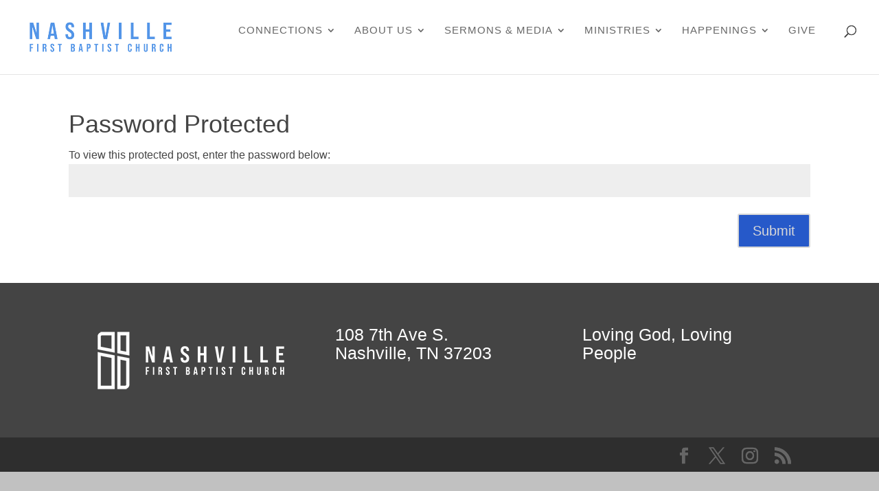

--- FILE ---
content_type: text/css
request_url: https://nashvillefirst.org/wp-content/themes/Divi-child/style.css?ver=4.27.5
body_size: 75
content:
/*
 Theme Name:     Divi Child
 Theme URI:      https://www.elegantthemes.com/gallery/divi/
 Description:    Divi Child Theme
 Author:         Elegant Themes
 Author URI:     https://www.elegantthemes.com
 Template:       Divi
 Version:        1.0.0
*/
 
 
/* =Theme customization starts here
------------------------------------------------------- */

.wpfc-sermon-image {
  flex: initial !important;
  max-width: 150px;
  height: 100%;
  margin-top: 20px;
}

.wpfc-sermon-main {
  padding-bottom: 0;
}

.wpfc-sermon-footer {
  padding: 15px;
}

